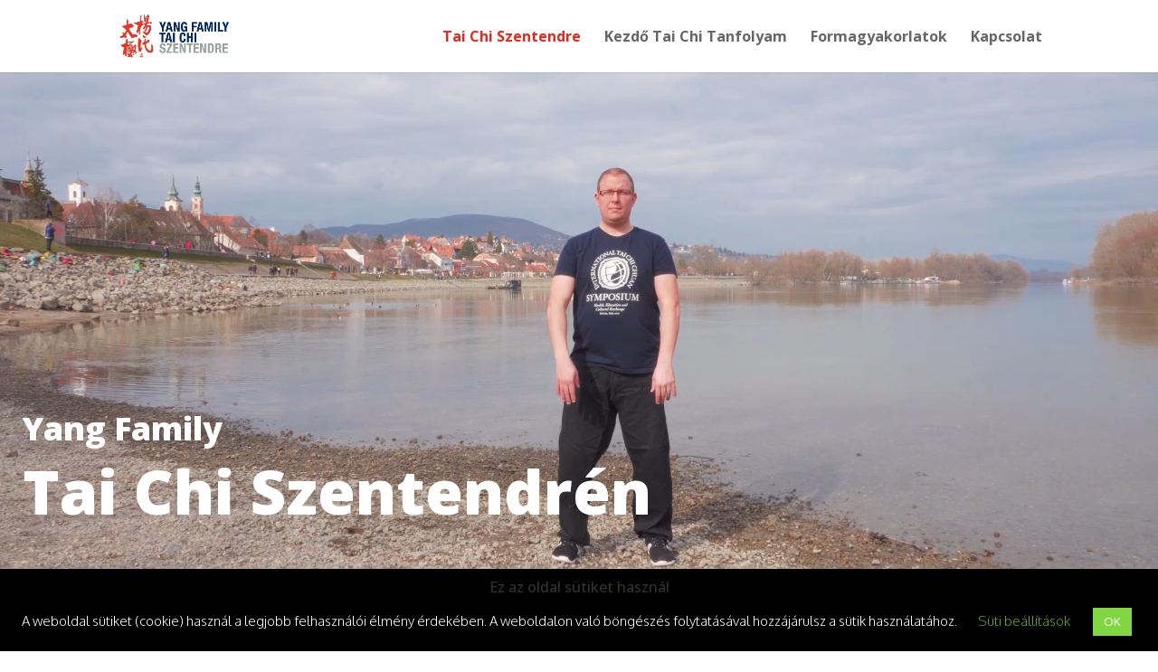

--- FILE ---
content_type: text/css
request_url: https://www.taichiszentendre.hu/wp-content/et-cache/9/et-core-unified-deferred-9.min.css?ver=1755605446
body_size: 19758
content:
.et_pb_image_0,.et_pb_image_1{text-align:center}.et_pb_text_1 h2{font-family:'Open Sans',Helvetica,Arial,Lucida,sans-serif;font-weight:900;font-size:38px;color:#E02B20!important;line-height:1.2em}.et_pb_text_1 h3{font-family:'Open Sans',Helvetica,Arial,Lucida,sans-serif;font-weight:800;font-size:30px;line-height:1.6em;text-align:center}.et_pb_text_1 h4{font-weight:600;font-size:26px}.et_pb_button_0_wrapper .et_pb_button_0,.et_pb_button_0_wrapper .et_pb_button_0:hover{padding-right:30px!important}body #page-container .et_pb_section .et_pb_button_0{border-width:10px!important;border-color:#E02B20;border-radius:2px;font-size:16px;font-family:'Open Sans',Helvetica,Arial,Lucida,sans-serif!important;font-weight:600!important;text-transform:uppercase!important;padding-left:0.7em;background-color:#e12b2b}body #page-container .et_pb_section .et_pb_button_0:hover:after,body #page-container .et_pb_section .et_pb_button_2:hover:after,body #page-container .et_pb_section .et_pb_button_1:hover:after{margin-left:.3em;left:auto;margin-left:.3em}body #page-container .et_pb_section .et_pb_button_0:after,body #page-container .et_pb_section .et_pb_button_2:after,body #page-container .et_pb_section .et_pb_button_1:after{line-height:inherit;font-size:inherit!important;opacity:1;margin-left:.3em;left:auto;font-family:ETmodules!important;font-weight:400!important}.et_pb_button_1,.et_pb_button_1:after,.et_pb_button_2,.et_pb_button_2:after,.et_pb_button_0,.et_pb_button_0:after{transition:all 300ms ease 0ms}div.et_pb_section.et_pb_section_2{background-image:linear-gradient(90deg,#f5f5f5 0%,#ffffff 99%)!important}.et_pb_section_6.et_pb_section,.et_pb_section_2.et_pb_section,.et_pb_section_4.et_pb_section{padding-top:90px;padding-bottom:90px}.et_pb_row_6,body #page-container .et-db #et-boc .et-l .et_pb_row_6.et_pb_row,body.et_pb_pagebuilder_layout.single #page-container #et-boc .et-l .et_pb_row_6.et_pb_row,body.et_pb_pagebuilder_layout.single.et_full_width_page #page-container #et-boc .et-l .et_pb_row_6.et_pb_row,.et_pb_image_2 .et_pb_image_wrap,.et_pb_image_2 img,.et_pb_image_3 .et_pb_image_wrap,.et_pb_image_3 img,.et_pb_row_7,body #page-container .et-db #et-boc .et-l .et_pb_row_7.et_pb_row,body.et_pb_pagebuilder_layout.single #page-container #et-boc .et-l .et_pb_row_7.et_pb_row,body.et_pb_pagebuilder_layout.single.et_full_width_page #page-container #et-boc .et-l .et_pb_row_7.et_pb_row,.et_pb_image_4 .et_pb_image_wrap,.et_pb_image_4 img,.et_pb_row_3,body #page-container .et-db #et-boc .et-l .et_pb_row_3.et_pb_row,body.et_pb_pagebuilder_layout.single #page-container #et-boc .et-l .et_pb_row_3.et_pb_row,body.et_pb_pagebuilder_layout.single.et_full_width_page #page-container #et-boc .et-l .et_pb_row_3.et_pb_row,.et_pb_image_5 .et_pb_image_wrap,.et_pb_image_5 img,.et_pb_row_8,body #page-container .et-db #et-boc .et-l .et_pb_row_8.et_pb_row,body.et_pb_pagebuilder_layout.single #page-container #et-boc .et-l .et_pb_row_8.et_pb_row,body.et_pb_pagebuilder_layout.single.et_full_width_page #page-container #et-boc .et-l .et_pb_row_8.et_pb_row,.et_pb_row_2,body #page-container .et-db #et-boc .et-l .et_pb_row_2.et_pb_row,body.et_pb_pagebuilder_layout.single #page-container #et-boc .et-l .et_pb_row_2.et_pb_row,body.et_pb_pagebuilder_layout.single.et_full_width_page #page-container #et-boc .et-l .et_pb_row_2.et_pb_row{width:100%}.et_pb_text_2.et_pb_text{color:#000000!important}.et_pb_text_2{font-family:'Caveat',handwriting;font-weight:600;font-size:27px;margin-bottom:10px!important}.et_pb_text_2 h3{font-family:'Caveat',handwriting;font-weight:700;font-size:26px}.et_pb_text_3{line-height:1.8em;font-size:20px;line-height:1.8em;margin-bottom:10px!important}.et_pb_text_3 h2{font-family:'Open Sans',Helvetica,Arial,Lucida,sans-serif;font-weight:700;font-size:30px;line-height:1.4em;text-align:left}.et_pb_text_6,.et_pb_text_4{line-height:1.8em;font-family:'Open Sans',Helvetica,Arial,Lucida,sans-serif;font-weight:800;font-size:18px;line-height:1.8em}.et_pb_text_4 h2,.et_pb_text_6 h2,.et_pb_text_5 h2{font-family:'Montserrat',Helvetica,Arial,Lucida,sans-serif;font-weight:500;font-size:30px;line-height:1.4em;text-align:center}.et_pb_image_1 .et_pb_image_wrap{border-radius:2px 2px 2px 2px;overflow:hidden}.et_pb_text_5{line-height:1.8em;font-family:'Open Sans',Helvetica,Arial,Lucida,sans-serif;font-weight:600;font-size:18px;line-height:1.8em}.et_pb_button_1_wrapper .et_pb_button_1,.et_pb_button_1_wrapper .et_pb_button_1:hover{padding-top:20px!important;padding-right:65px!important;padding-bottom:20px!important;padding-left:50px!important}body #page-container .et_pb_section .et_pb_button_1{color:#FFFFFF!important;border-color:#E02B20;border-radius:2px;font-size:18px;font-family:'Open Sans',Helvetica,Arial,Lucida,sans-serif!important;font-weight:500!important;text-transform:uppercase!important;background-color:#E02B20}.et_pb_section_3.et_pb_section{padding-top:120px;padding-bottom:120px}.et_pb_text_7.et_pb_text{color:#FFFFFF!important}.et_pb_text_7{line-height:1.8em;font-family:'Caveat',handwriting;font-weight:700;font-size:30px;line-height:1.8em}.et_pb_text_7 h1{font-weight:800;color:#323232!important}.et_pb_text_7 h2{font-weight:600;color:#323232!important}.et_pb_section_4.section_has_divider.et_pb_bottom_divider .et_pb_bottom_inside_divider{background-image:url([data-uri]);background-size:100% 80px;bottom:0;height:80px;z-index:1;transform:scale(1,1)}.et_pb_text_16,.et_pb_text_11,.et_pb_text_8{font-family:'Open Sans',Helvetica,Arial,Lucida,sans-serif;font-weight:600;text-transform:uppercase;font-size:22px}.et_pb_text_12 h2,.et_pb_text_9 h2{font-family:'Open Sans',Helvetica,Arial,Lucida,sans-serif;font-weight:700;font-size:30px;line-height:1.4em}.et_pb_divider_0,.et_pb_divider_2,.et_pb_divider_1{max-width:80px}.et_pb_divider_2:before,.et_pb_divider_1:before,.et_pb_divider_0:before{border-top-color:#e13b2b;border-top-width:3px}.et_pb_text_10{line-height:1.8em;font-size:18px;line-height:1.8em}.et_pb_image_2{margin-top:-40px!important;margin-right:40px!important;margin-bottom:40px!important;margin-left:-40px!important;width:100%;max-width:100%!important;text-align:center}.et_pb_image_4 .et_pb_image_wrap,.et_pb_image_3 .et_pb_image_wrap,.et_pb_image_2 .et_pb_image_wrap,.et_pb_image_5 .et_pb_image_wrap{box-shadow:24px 21px 0px 0px #f5f5f5}.et_pb_image_4,.et_pb_image_3{margin-right:40px!important;margin-bottom:40px!important;margin-left:-40px!important;width:100%;max-width:100%!important;text-align:center}.et_pb_image_5{margin-top:-40px!important;margin-right:40px!important;margin-bottom:30px!important;margin-left:-40px!important;width:100%;max-width:100%!important;text-align:center}.et_pb_text_13{font-size:15px;margin-right:40px!important;margin-left:-40px!important}.et_pb_blurb_9.et_pb_blurb .et_pb_module_header,.et_pb_blurb_9.et_pb_blurb .et_pb_module_header a,.et_pb_blurb_12.et_pb_blurb .et_pb_module_header,.et_pb_blurb_12.et_pb_blurb .et_pb_module_header a,.et_pb_blurb_0.et_pb_blurb .et_pb_module_header,.et_pb_blurb_0.et_pb_blurb .et_pb_module_header a,.et_pb_blurb_20.et_pb_blurb .et_pb_module_header,.et_pb_blurb_20.et_pb_blurb .et_pb_module_header a{font-weight:700;font-size:18px;line-height:1.4em;text-align:center}.et_pb_blurb_0.et_pb_blurb p,.et_pb_blurb_20.et_pb_blurb,.et_pb_blurb_9.et_pb_blurb p,.et_pb_blurb_12.et_pb_blurb p,.et_pb_blurb_12.et_pb_blurb,.et_pb_blurb_0.et_pb_blurb,.et_pb_blurb_20.et_pb_blurb p{line-height:1.8em}.et_pb_blurb_12 .et_pb_main_blurb_image .et_pb_image_wrap,.et_pb_blurb_9 .et_pb_main_blurb_image .et_pb_image_wrap,.et_pb_blurb_20 .et_pb_main_blurb_image .et_pb_image_wrap,.et_pb_blurb_0 .et_pb_main_blurb_image .et_pb_image_wrap{width:50px}.et_pb_blurb_24.et_pb_blurb .et_pb_module_header,.et_pb_blurb_24.et_pb_blurb .et_pb_module_header a,.et_pb_blurb_11.et_pb_blurb .et_pb_module_header,.et_pb_blurb_11.et_pb_blurb .et_pb_module_header a,.et_pb_blurb_28.et_pb_blurb .et_pb_module_header,.et_pb_blurb_28.et_pb_blurb .et_pb_module_header a,.et_pb_blurb_27.et_pb_blurb .et_pb_module_header,.et_pb_blurb_27.et_pb_blurb .et_pb_module_header a,.et_pb_blurb_26.et_pb_blurb .et_pb_module_header,.et_pb_blurb_26.et_pb_blurb .et_pb_module_header a,.et_pb_blurb_25.et_pb_blurb .et_pb_module_header,.et_pb_blurb_25.et_pb_blurb .et_pb_module_header a,.et_pb_blurb_13.et_pb_blurb .et_pb_module_header,.et_pb_blurb_13.et_pb_blurb .et_pb_module_header a,.et_pb_blurb_21.et_pb_blurb .et_pb_module_header,.et_pb_blurb_21.et_pb_blurb .et_pb_module_header a,.et_pb_blurb_23.et_pb_blurb .et_pb_module_header,.et_pb_blurb_23.et_pb_blurb .et_pb_module_header a,.et_pb_blurb_14.et_pb_blurb .et_pb_module_header,.et_pb_blurb_14.et_pb_blurb .et_pb_module_header a,.et_pb_blurb_15.et_pb_blurb .et_pb_module_header,.et_pb_blurb_15.et_pb_blurb .et_pb_module_header a,.et_pb_blurb_16.et_pb_blurb .et_pb_module_header,.et_pb_blurb_16.et_pb_blurb .et_pb_module_header a,.et_pb_blurb_17.et_pb_blurb .et_pb_module_header,.et_pb_blurb_17.et_pb_blurb .et_pb_module_header a,.et_pb_blurb_18.et_pb_blurb .et_pb_module_header,.et_pb_blurb_18.et_pb_blurb .et_pb_module_header a,.et_pb_blurb_22.et_pb_blurb .et_pb_module_header,.et_pb_blurb_22.et_pb_blurb .et_pb_module_header a,.et_pb_blurb_19.et_pb_blurb .et_pb_module_header,.et_pb_blurb_19.et_pb_blurb .et_pb_module_header a,.et_pb_blurb_7.et_pb_blurb .et_pb_module_header,.et_pb_blurb_7.et_pb_blurb .et_pb_module_header a,.et_pb_blurb_10.et_pb_blurb .et_pb_module_header,.et_pb_blurb_10.et_pb_blurb .et_pb_module_header a,.et_pb_blurb_1.et_pb_blurb .et_pb_module_header,.et_pb_blurb_1.et_pb_blurb .et_pb_module_header a,.et_pb_blurb_3.et_pb_blurb .et_pb_module_header,.et_pb_blurb_3.et_pb_blurb .et_pb_module_header a,.et_pb_blurb_2.et_pb_blurb .et_pb_module_header,.et_pb_blurb_2.et_pb_blurb .et_pb_module_header a,.et_pb_blurb_4.et_pb_blurb .et_pb_module_header,.et_pb_blurb_4.et_pb_blurb .et_pb_module_header a,.et_pb_blurb_8.et_pb_blurb .et_pb_module_header,.et_pb_blurb_8.et_pb_blurb .et_pb_module_header a,.et_pb_blurb_5.et_pb_blurb .et_pb_module_header,.et_pb_blurb_5.et_pb_blurb .et_pb_module_header a,.et_pb_blurb_6.et_pb_blurb .et_pb_module_header,.et_pb_blurb_6.et_pb_blurb .et_pb_module_header a{font-weight:700;font-size:16px;line-height:1.4em}.et_pb_blurb_3.et_pb_blurb,.et_pb_blurb_4.et_pb_blurb,.et_pb_blurb_5.et_pb_blurb,.et_pb_blurb_1.et_pb_blurb,.et_pb_blurb_6.et_pb_blurb,.et_pb_blurb_2.et_pb_blurb,.et_pb_blurb_28.et_pb_blurb,.et_pb_blurb_11.et_pb_blurb,.et_pb_blurb_7.et_pb_blurb,.et_pb_blurb_8.et_pb_blurb{margin-bottom:0px!important}.et_pb_blurb_14 .et-pb-icon,.et_pb_blurb_19 .et-pb-icon,.et_pb_blurb_2 .et-pb-icon,.et_pb_blurb_22 .et-pb-icon,.et_pb_blurb_24 .et-pb-icon,.et_pb_blurb_21 .et-pb-icon,.et_pb_blurb_28 .et-pb-icon,.et_pb_blurb_3 .et-pb-icon,.et_pb_blurb_8 .et-pb-icon,.et_pb_blurb_4 .et-pb-icon,.et_pb_blurb_25 .et-pb-icon,.et_pb_blurb_6 .et-pb-icon,.et_pb_blurb_7 .et-pb-icon,.et_pb_blurb_18 .et-pb-icon,.et_pb_blurb_1 .et-pb-icon,.et_pb_blurb_17 .et-pb-icon,.et_pb_blurb_26 .et-pb-icon,.et_pb_blurb_23 .et-pb-icon,.et_pb_blurb_16 .et-pb-icon,.et_pb_blurb_13 .et-pb-icon,.et_pb_blurb_15 .et-pb-icon,.et_pb_blurb_27 .et-pb-icon,.et_pb_blurb_5 .et-pb-icon{font-size:27px;color:#E02B20;font-family:ETmodules!important;font-weight:400!important}.et_pb_blurb_9.et_pb_blurb{line-height:1.8em;margin-top:40px!important}.et_pb_blurb_10.et_pb_blurb{margin-bottom:5px!important}.et_pb_blurb_10 .et_pb_main_blurb_image .et_pb_image_wrap,.et_pb_blurb_11 .et_pb_main_blurb_image .et_pb_image_wrap{width:30px}.et_pb_blurb_23.et_pb_blurb,.et_pb_blurb_16.et_pb_blurb,.et_pb_blurb_13.et_pb_blurb,.et_pb_blurb_14.et_pb_blurb,.et_pb_blurb_15.et_pb_blurb,.et_pb_blurb_27.et_pb_blurb,.et_pb_blurb_24.et_pb_blurb,.et_pb_blurb_17.et_pb_blurb,.et_pb_blurb_22.et_pb_blurb,.et_pb_blurb_18.et_pb_blurb,.et_pb_blurb_19.et_pb_blurb,.et_pb_blurb_25.et_pb_blurb,.et_pb_blurb_21.et_pb_blurb,.et_pb_blurb_26.et_pb_blurb{margin-bottom:10px!important}.et_pb_section_5.et_pb_section{padding-top:54px;padding-right:0px;padding-bottom:54px;padding-left:0px;background-color:#646464!important}.et_pb_row_9.et_pb_row{padding-top:0px!important;padding-right:0px!important;padding-bottom:0px!important;padding-left:0px!important;padding-top:0px;padding-right:0px;padding-bottom:0px;padding-left:0px}.et_pb_row_9,body #page-container .et-db #et-boc .et-l .et_pb_row_9.et_pb_row,body.et_pb_pagebuilder_layout.single #page-container #et-boc .et-l .et_pb_row_9.et_pb_row,body.et_pb_pagebuilder_layout.single.et_full_width_page #page-container #et-boc .et-l .et_pb_row_9.et_pb_row,.et_pb_row_10,body #page-container .et-db #et-boc .et-l .et_pb_row_10.et_pb_row,body.et_pb_pagebuilder_layout.single #page-container #et-boc .et-l .et_pb_row_10.et_pb_row,body.et_pb_pagebuilder_layout.single.et_full_width_page #page-container #et-boc .et-l .et_pb_row_10.et_pb_row{max-width:80%}.et_pb_image_6{text-align:left;margin-left:0}.et_pb_row_10{background-size:initial;background-position:right 0px top;background-blend-mode:overlay;background-image:url(https://www.taichiszentendre.hu/wp-content/uploads/2020/02/yin-yang-600.png);background-color:#e13b2b}.et_pb_text_14 h2{font-family:'Open Sans',Helvetica,Arial,Lucida,sans-serif;font-weight:600;font-size:30px;line-height:1.2em}.et_pb_text_14{max-width:960px}.et_pb_text_15{line-height:1.8em;font-size:18px;line-height:1.8em;max-width:960px}div.et_pb_section.et_pb_section_6{background-position:center top;background-image:linear-gradient(240deg,#ffffff 0%,rgba(255,255,255,0.86) 100%),url(https://www.taichiszentendre.hu/wp-content/uploads/2019/08/juhasz-mark-tai-chi-tanfolyam-budapest-13-1.jpg)!important}.et_pb_text_17 h2{font-family:'Open Sans',Helvetica,Arial,Lucida,sans-serif;font-weight:700;font-size:30px;text-align:center}.et_pb_text_18{line-height:1.8em;font-size:18px;line-height:1.8em;margin-bottom:70px!important;max-width:700px}.et_pb_blurb_29.et_pb_blurb .et_pb_module_header,.et_pb_blurb_29.et_pb_blurb .et_pb_module_header a{font-weight:700;text-align:left}.et_pb_blurb_30 .et-pb-icon,.et_pb_blurb_29 .et-pb-icon,.et_pb_blurb_31 .et-pb-icon{font-size:24px;color:#e13b2b;font-family:ETmodules!important;font-weight:400!important}.et_pb_blurb_30.et_pb_blurb .et_pb_module_header,.et_pb_blurb_30.et_pb_blurb .et_pb_module_header a,.et_pb_blurb_31.et_pb_blurb .et_pb_module_header,.et_pb_blurb_31.et_pb_blurb .et_pb_module_header a{font-weight:700}.et_pb_button_2_wrapper .et_pb_button_2,.et_pb_button_2_wrapper .et_pb_button_2:hover{padding-top:20px!important;padding-right:60px!important;padding-bottom:20px!important;padding-left:30px!important}body #page-container .et_pb_section .et_pb_button_2{border-width:2px!important;border-color:#E02B20;border-radius:2px;font-size:16px;font-family:'Open Sans',Helvetica,Arial,Lucida,sans-serif!important;font-weight:600!important;text-transform:uppercase!important;background-color:#e12b2b}.et_pb_column_6{border-radius:2px 2px 2px 2px;overflow:hidden;padding-top:20px;padding-right:20px;padding-bottom:20px;padding-left:20px}.et_pb_column_8,.et_pb_column_10{padding-right:60px;padding-bottom:60px}.et_pb_row_3.et_pb_row{padding-top:0px!important;margin-top:0px!important;margin-left:auto!important;margin-right:auto!important;padding-top:0px}.et_pb_row_6.et_pb_row,.et_pb_row_7.et_pb_row{padding-top:40px!important;padding-right:0px!important;padding-left:0px!important;margin-top:50px!important;margin-bottom:50px!important;margin-left:auto!important;margin-right:auto!important;padding-top:40px;padding-right:0px;padding-left:0px}.et_pb_row_10.et_pb_row{padding-top:25%!important;padding-right:10%!important;padding-bottom:8%!important;padding-left:10%!important;margin-top:-15%!important;margin-left:auto!important;margin-right:0px!important;padding-top:25%;padding-right:10%;padding-bottom:8%;padding-left:10%}.et_pb_divider_2.et_pb_module,.et_pb_text_18.et_pb_module{margin-left:auto!important;margin-right:auto!important}@media only screen and (min-width:981px){.et_pb_image_0{width:6%}}@media only screen and (max-width:980px){.et_pb_image_0{width:6%}.et_pb_image_1 .et_pb_image_wrap img,.et_pb_image_0 .et_pb_image_wrap img,.et_pb_image_6 .et_pb_image_wrap img{width:auto}.et_pb_text_1 h2{font-size:38px}.et_pb_text_1 h3{font-size:30px;line-height:1.6em}body #page-container .et_pb_section .et_pb_button_2:after,body #page-container .et_pb_section .et_pb_button_1:after,body #page-container .et_pb_section .et_pb_button_0:after{line-height:inherit;font-size:inherit!important;margin-left:.3em;left:auto;display:inline-block;opacity:1;content:attr(data-icon);font-family:ETmodules!important;font-weight:400!important}body #page-container .et_pb_section .et_pb_button_1:before,body #page-container .et_pb_section .et_pb_button_0:before,body #page-container .et_pb_section .et_pb_button_2:before{display:none}body #page-container .et_pb_section .et_pb_button_0:hover:after,body #page-container .et_pb_section .et_pb_button_1:hover:after,body #page-container .et_pb_section .et_pb_button_2:hover:after{margin-left:.3em;left:auto;margin-left:.3em}.et_pb_section_2.et_pb_section,.et_pb_section_4.et_pb_section{padding-top:90px;padding-bottom:90px}.et_pb_text_3 h2{text-align:left}.et_pb_text_7,.et_pb_text_14 h2{font-size:30px}.et_pb_row_10.et_pb_row{margin-top:-25%!important}.et_pb_column_8,.et_pb_column_10{padding-right:0px}}@media only screen and (max-width:767px){.et_pb_image_0{width:20%}.et_pb_image_1 .et_pb_image_wrap img,.et_pb_image_0 .et_pb_image_wrap img,.et_pb_image_6 .et_pb_image_wrap img{width:auto}.et_pb_text_1 h2{font-size:32px}.et_pb_text_1 h3{font-size:26px;line-height:1.5em}body #page-container .et_pb_section .et_pb_button_2:after,body #page-container .et_pb_section .et_pb_button_1:after,body #page-container .et_pb_section .et_pb_button_0:after{line-height:inherit;font-size:inherit!important;margin-left:.3em;left:auto;display:inline-block;opacity:1;content:attr(data-icon);font-family:ETmodules!important;font-weight:400!important}body #page-container .et_pb_section .et_pb_button_1:before,body #page-container .et_pb_section .et_pb_button_0:before,body #page-container .et_pb_section .et_pb_button_2:before{display:none}body #page-container .et_pb_section .et_pb_button_0:hover:after,body #page-container .et_pb_section .et_pb_button_1:hover:after,body #page-container .et_pb_section .et_pb_button_2:hover:after{margin-left:.3em;left:auto;margin-left:.3em}.et_pb_section_2.et_pb_section,.et_pb_section_4.et_pb_section{padding-top:40px;padding-right:20px;padding-bottom:40px;padding-left:20px}.et_pb_text_7{font-size:22px}.et_pb_row_9.et_pb_row{padding-top:0px!important;padding-right:0px!important;padding-bottom:0px!important;padding-left:0px!important;padding-top:0px!important;padding-right:0px!important;padding-bottom:0px!important;padding-left:0px!important}.et_pb_row_10.et_pb_row{padding-top:20%!important;padding-right:10%!important;padding-bottom:10%!important;padding-left:10%!important;margin-top:-25%!important;padding-top:20%!important;padding-right:10%!important;padding-bottom:10%!important;padding-left:10%!important}.et_pb_text_14 h2{font-size:26px}}